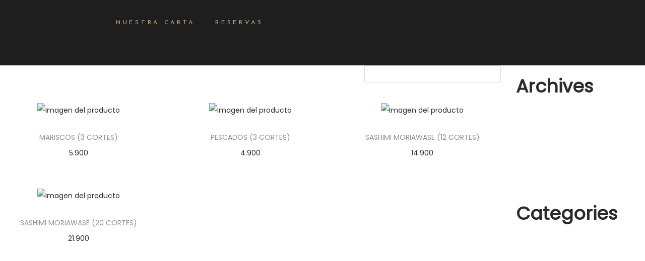

--- FILE ---
content_type: text/css; charset=UTF-8
request_url: https://sushisesamo.cl/wp-content/uploads/elementor/css/post-2137.css?ver=1765416296
body_size: 625
content:
.elementor-2137 .elementor-element.elementor-element-8417653{--display:flex;--flex-direction:row;--container-widget-width:initial;--container-widget-height:100%;--container-widget-flex-grow:1;--container-widget-align-self:stretch;--flex-wrap-mobile:wrap;--gap:0px 0px;--row-gap:0px;--column-gap:0px;}.elementor-2137 .elementor-element.elementor-element-8417653:not(.elementor-motion-effects-element-type-background), .elementor-2137 .elementor-element.elementor-element-8417653 > .elementor-motion-effects-container > .elementor-motion-effects-layer{background-color:#1E1E1E;}.elementor-2137 .elementor-element.elementor-element-a91c734{--display:flex;--min-height:0px;--flex-direction:column;--container-widget-width:100%;--container-widget-height:initial;--container-widget-flex-grow:0;--container-widget-align-self:initial;--flex-wrap-mobile:wrap;}.elementor-2137 .elementor-element.elementor-element-a91c734.e-con{--flex-grow:0;--flex-shrink:0;}.elementor-widget-image .widget-image-caption{color:var( --e-global-color-text );font-family:var( --e-global-typography-text-font-family ), Sans-serif;font-weight:var( --e-global-typography-text-font-weight );}.elementor-2137 .elementor-element.elementor-element-e90632e{width:var( --container-widget-width, 103.645% );max-width:103.645%;--container-widget-width:103.645%;--container-widget-flex-grow:0;text-align:center;}.elementor-2137 .elementor-element.elementor-element-e90632e.elementor-element{--flex-grow:0;--flex-shrink:0;}.elementor-2137 .elementor-element.elementor-element-e90632e img{height:90px;object-fit:contain;object-position:center center;}.elementor-2137 .elementor-element.elementor-element-6320349{--display:flex;--flex-direction:column;--container-widget-width:100%;--container-widget-height:initial;--container-widget-flex-grow:0;--container-widget-align-self:initial;--flex-wrap-mobile:wrap;}.elementor-2137 .elementor-element.elementor-element-6320349.e-con{--flex-grow:0;--flex-shrink:0;}.elementor-widget-eael-simple-menu .eael-simple-menu >li > a, .eael-simple-menu-container .eael-simple-menu-toggle-text{font-family:var( --e-global-typography-primary-font-family ), Sans-serif;font-weight:var( --e-global-typography-primary-font-weight );}.elementor-widget-eael-simple-menu .eael-simple-menu li ul li > a{font-family:var( --e-global-typography-primary-font-family ), Sans-serif;font-weight:var( --e-global-typography-primary-font-weight );}.elementor-2137 .elementor-element.elementor-element-111ff85 .eael-simple-menu-container{background-color:#02010100;}.elementor-2137 .elementor-element.elementor-element-111ff85 .eael-simple-menu-container .eael-simple-menu.eael-simple-menu-horizontal{background-color:#02010100;}.elementor-2137 .elementor-element.elementor-element-111ff85 .eael-simple-menu >li > a, .eael-simple-menu-container .eael-simple-menu-toggle-text{font-family:"Josefin Sans", Sans-serif;font-size:12px;font-weight:400;text-transform:uppercase;letter-spacing:4.7px;}.elementor-2137 .elementor-element.elementor-element-111ff85 .eael-simple-menu li > a{color:#C9AB81;}.elementor-2137 .elementor-element.elementor-element-111ff85 .eael-simple-menu li > a > span svg{fill:#C9AB81;}.elementor-2137 .elementor-element.elementor-element-111ff85 .eael-simple-menu-toggle-text{color:#C9AB81;}.elementor-2137 .elementor-element.elementor-element-111ff85 .eael-simple-menu li a span, .elementor-2137 .elementor-element.elementor-element-111ff85 .eael-simple-menu li span.eael-simple-menu-indicator{font-size:15px;}.elementor-2137 .elementor-element.elementor-element-111ff85 .eael-simple-menu li a span, .elementor-2137 .elementor-element.elementor-element-111ff85 .eael-simple-menu li span.eael-simple-menu-indicator i{font-size:15px;}.elementor-2137 .elementor-element.elementor-element-111ff85 .eael-simple-menu li span.eael-simple-menu-indicator svg{width:15px;height:15px;line-height:15px;}.elementor-2137 .elementor-element.elementor-element-111ff85 .eael-simple-menu li span svg{width:15px;height:15px;line-height:15px;}.elementor-2137 .elementor-element.elementor-element-111ff85 .eael-simple-menu li:hover > a{color:#FFFFFF;background-color:#02010100;}.elementor-2137 .elementor-element.elementor-element-111ff85 .eael-simple-menu li:hover > a > span svg{fill:#FFFFFF;}.elementor-2137 .elementor-element.elementor-element-111ff85 .eael-simple-menu li .eael-simple-menu-indicator:hover:before{color:#f44336;}.elementor-2137 .elementor-element.elementor-element-111ff85 .eael-simple-menu li .eael-simple-menu-indicator:hover i{color:#f44336;}.elementor-2137 .elementor-element.elementor-element-111ff85 .eael-simple-menu li .eael-simple-menu-indicator:hover svg{fill:#f44336;}.elementor-2137 .elementor-element.elementor-element-111ff85 .eael-simple-menu li .eael-simple-menu-indicator:hover{background-color:#ffffff;border-color:#f44336;}.elementor-2137 .elementor-element.elementor-element-111ff85 .eael-simple-menu li > a.eael-item-active{color:#FFFFFF;background-color:#02010100;}.elementor-2137 .elementor-element.elementor-element-111ff85 .eael-simple-menu li.current-menu-item > a > span svg{fill:#FFFFFF;}.elementor-2137 .elementor-element.elementor-element-111ff85 .eael-simple-menu li.current-menu-item > a.eael-item-active{color:#FFFFFF;background-color:#02010100;}.elementor-2137 .elementor-element.elementor-element-111ff85 .eael-simple-menu li.current-menu-ancestor > a.eael-item-active{color:#FFFFFF;background-color:#02010100;}.elementor-2137 .elementor-element.elementor-element-111ff85 .eael-simple-menu li .eael-simple-menu-indicator.eael-simple-menu-indicator-open:before{color:#f44336 !important;}.elementor-2137 .elementor-element.elementor-element-111ff85 .eael-simple-menu li .eael-simple-menu-indicator.eael-simple-menu-indicator-open svg{fill:#f44336 !important;}.elementor-2137 .elementor-element.elementor-element-111ff85 .eael-simple-menu li .eael-simple-menu-indicator.eael-simple-menu-indicator-open i{color:#f44336 !important;}.elementor-2137 .elementor-element.elementor-element-111ff85 .eael-simple-menu li .eael-simple-menu-indicator.eael-simple-menu-indicator-open{background-color:#ffffff !important;border-color:#f44336 !important;}.elementor-2137 .elementor-element.elementor-element-111ff85 .eael-simple-menu-container .eael-simple-menu-toggle{background-color:#000000;}.elementor-2137 .elementor-element.elementor-element-111ff85 .eael-simple-menu-container .eael-simple-menu-toggle i{font-size:4px;color:#ffffff;}.elementor-2137 .elementor-element.elementor-element-111ff85 .eael-simple-menu-container .eael-simple-menu-toggle svg{width:4px;fill:#ffffff;}.elementor-2137 .elementor-element.elementor-element-111ff85 .eael-simple-menu.eael-simple-menu-horizontal li ul li a{padding-left:20px;padding-right:20px;}.elementor-2137 .elementor-element.elementor-element-111ff85 .eael-simple-menu.eael-simple-menu-horizontal li ul li > a{border-bottom:1px solid #f2f2f2;}.elementor-2137 .elementor-element.elementor-element-111ff85 .eael-simple-menu.eael-simple-menu-vertical li ul li > a{border-bottom:1px solid #f2f2f2;}.elementor-2137 .elementor-element.elementor-element-111ff85 .eael-simple-menu li ul li a span{font-size:12px;}.elementor-2137 .elementor-element.elementor-element-111ff85 .eael-simple-menu li ul li span.eael-simple-menu-indicator{font-size:12px;}.elementor-2137 .elementor-element.elementor-element-111ff85 .eael-simple-menu li ul li span.eael-simple-menu-indicator i{font-size:12px;}.elementor-2137 .elementor-element.elementor-element-111ff85 .eael-simple-menu li ul li .eael-simple-menu-indicator svg{width:12px;height:12px;line-height:12px;}.elementor-2137 .elementor-element.elementor-element-111ff85 .eael-simple-menu li ul li .eael-simple-menu-indicator:hover:before{color:#f44336 !important;}.elementor-2137 .elementor-element.elementor-element-111ff85 .eael-simple-menu li ul li .eael-simple-menu-indicator.eael-simple-menu-indicator-open:before{color:#f44336 !important;}.elementor-2137 .elementor-element.elementor-element-111ff85 .eael-simple-menu li ul li .eael-simple-menu-indicator:hover{background-color:#ffffff !important;border-color:#f44336 !important;}.elementor-2137 .elementor-element.elementor-element-111ff85 .eael-simple-menu li ul li .eael-simple-menu-indicator.eael-simple-menu-indicator-open{background-color:#ffffff !important;border-color:#f44336 !important;}@media(max-width:767px){.elementor-2137 .elementor-element.elementor-element-e90632e{width:var( --container-widget-width, 337px );max-width:337px;--container-widget-width:337px;--container-widget-flex-grow:0;}.elementor-2137 .elementor-element.elementor-element-e90632e img{width:100%;max-width:100%;}.elementor-2137 .elementor-element.elementor-element-111ff85 .eael-simple-menu-container{background-color:#0A0A0A;}.elementor-2137 .elementor-element.elementor-element-111ff85 .eael-simple-menu-container .eael-simple-menu.eael-simple-menu-horizontal{background-color:#0A0A0A;}.elementor-2137 .elementor-element.elementor-element-111ff85 .eael-simple-menu-container.eael-simple-menu-hamburger{min-height:69px;}}@media(min-width:768px){.elementor-2137 .elementor-element.elementor-element-a91c734{--width:15.08%;}.elementor-2137 .elementor-element.elementor-element-6320349{--width:74.949%;}}